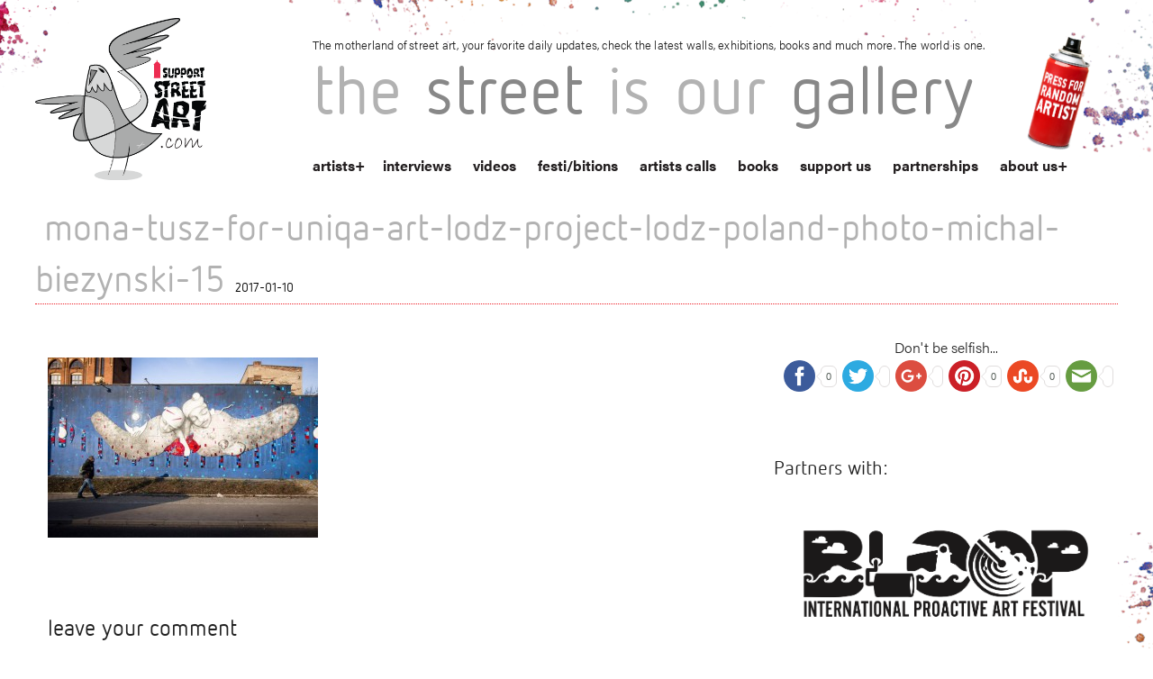

--- FILE ---
content_type: text/html; charset=UTF-8
request_url: https://www.isupportstreetart.com/mona-tusz-new-mural-uniqa-art-lodz-project/mona-tusz-for-uniqa-art-lodz-project-lodz-poland-photo-michal-biezynski-15/
body_size: 14765
content:
<!doctype html>
<html class="no-js" lang="en-US">

<head>
  <meta charset="utf-8" />
  <meta name="viewport" content="width=device-width, initial-scale=1.0" />
  
  <title>mona-tusz-for-uniqa-art-lodz-project-lodz-poland-photo-michal-biezynski-15 - I Support Street ArtI Support Street Art</title><link rel="preload" data-rocket-preload as="style" href="https://fonts.googleapis.com/css?family=Advent%20Pro%3A400%2C100%2C300%2C700&#038;subset=latin%2Cgreek&#038;display=swap" /><link rel="stylesheet" href="https://fonts.googleapis.com/css?family=Advent%20Pro%3A400%2C100%2C300%2C700&#038;subset=latin%2Cgreek&#038;display=swap" media="print" onload="this.media='all'" /><noscript><link rel="stylesheet" href="https://fonts.googleapis.com/css?family=Advent%20Pro%3A400%2C100%2C300%2C700&#038;subset=latin%2Cgreek&#038;display=swap" /></noscript>
  <meta name="keywords" content="Street Art, Walls, Urban Art, Graffiti, Stickers, 3D art, Stencils, Street Gallery, Arte Urbano, Wall Pastes, Murals, Street Photography, Art, Wall Painting, Sprey Art, Cans and walls, Public Art, Urban interventions, Street Art festivals, Street Art directory, Street Artists">
  <link data-minify="1" rel="stylesheet" href="https://www.isupportstreetart.com/wp-content/cache/min/1/wp-content/themes/issa/css/foundation.css?ver=1743068382" />
  <link data-minify="1" rel="stylesheet" href="https://www.isupportstreetart.com/wp-content/cache/min/1/wp-content/themes/issa/style.css?ver=1743068382" /> <!-- Higher priority for my style -->
  
  <link rel="stylesheet" type="text/css" href="https://www.isupportstreetart.com/wp-content/themes/issa/slick-master/slick/slick.css" />
  <link rel="icon" href="https://www.isupportstreetart.com/wp-content/themes/issa/favicon.ico" />

  <!-- <link rel="stylesheet" href="https://www.isupportstreetart.com/wp-content/themes/issa/css/owl.carousel.css"> -->
  <link rel="stylesheet" href="https://www.isupportstreetart.com/wp-content/themes/issa/css/owl.carousel.min.css">
  <!-- <link rel="stylesheet" href="https://www.isupportstreetart.com/wp-content/themes/issa/css/owl.theme.default.min.css"> -->

  <script data-minify="1" src="https://www.isupportstreetart.com/wp-content/cache/min/1/wp-content/themes/issa/js/vendor/modernizr.js?ver=1743068382"></script>
  <meta name='robots' content='index, follow, max-image-preview:large, max-snippet:-1, max-video-preview:-1' />

	<!-- This site is optimized with the Yoast SEO plugin v21.0 - https://yoast.com/wordpress/plugins/seo/ -->
	<link rel="canonical" href="https://www.isupportstreetart.com/mona-tusz-new-mural-uniqa-art-lodz-project/mona-tusz-for-uniqa-art-lodz-project-lodz-poland-photo-michal-biezynski-15/" />
	<meta property="og:locale" content="en_US" />
	<meta property="og:type" content="article" />
	<meta property="og:title" content="mona-tusz-for-uniqa-art-lodz-project-lodz-poland-photo-michal-biezynski-15 - I Support Street Art" />
	<meta property="og:url" content="https://www.isupportstreetart.com/mona-tusz-new-mural-uniqa-art-lodz-project/mona-tusz-for-uniqa-art-lodz-project-lodz-poland-photo-michal-biezynski-15/" />
	<meta property="og:site_name" content="I Support Street Art" />
	<meta property="og:image" content="https://www.isupportstreetart.com/mona-tusz-new-mural-uniqa-art-lodz-project/mona-tusz-for-uniqa-art-lodz-project-lodz-poland-photo-michal-biezynski-15" />
	<meta property="og:image:width" content="640" />
	<meta property="og:image:height" content="427" />
	<meta property="og:image:type" content="image/jpeg" />
	<meta name="twitter:card" content="summary_large_image" />
	<script type="application/ld+json" class="yoast-schema-graph">{"@context":"https://schema.org","@graph":[{"@type":"WebPage","@id":"https://www.isupportstreetart.com/mona-tusz-new-mural-uniqa-art-lodz-project/mona-tusz-for-uniqa-art-lodz-project-lodz-poland-photo-michal-biezynski-15/","url":"https://www.isupportstreetart.com/mona-tusz-new-mural-uniqa-art-lodz-project/mona-tusz-for-uniqa-art-lodz-project-lodz-poland-photo-michal-biezynski-15/","name":"mona-tusz-for-uniqa-art-lodz-project-lodz-poland-photo-michal-biezynski-15 - I Support Street Art","isPartOf":{"@id":"https://www.isupportstreetart.com/#website"},"primaryImageOfPage":{"@id":"https://www.isupportstreetart.com/mona-tusz-new-mural-uniqa-art-lodz-project/mona-tusz-for-uniqa-art-lodz-project-lodz-poland-photo-michal-biezynski-15/#primaryimage"},"image":{"@id":"https://www.isupportstreetart.com/mona-tusz-new-mural-uniqa-art-lodz-project/mona-tusz-for-uniqa-art-lodz-project-lodz-poland-photo-michal-biezynski-15/#primaryimage"},"thumbnailUrl":"https://isupportstreetart.blob.core.windows.net/issabucket/2017/01/Mona-Tusz-for-UNIQA-Art-Lodz-Project.-Lodz-Poland.-photo-©-Michał-Bieżyński-15.jpg","datePublished":"2017-01-10T13:20:56+00:00","dateModified":"2017-01-10T13:20:56+00:00","breadcrumb":{"@id":"https://www.isupportstreetart.com/mona-tusz-new-mural-uniqa-art-lodz-project/mona-tusz-for-uniqa-art-lodz-project-lodz-poland-photo-michal-biezynski-15/#breadcrumb"},"inLanguage":"en-US","potentialAction":[{"@type":"ReadAction","target":["https://www.isupportstreetart.com/mona-tusz-new-mural-uniqa-art-lodz-project/mona-tusz-for-uniqa-art-lodz-project-lodz-poland-photo-michal-biezynski-15/"]}]},{"@type":"ImageObject","inLanguage":"en-US","@id":"https://www.isupportstreetart.com/mona-tusz-new-mural-uniqa-art-lodz-project/mona-tusz-for-uniqa-art-lodz-project-lodz-poland-photo-michal-biezynski-15/#primaryimage","url":"https://isupportstreetart.blob.core.windows.net/issabucket/2017/01/Mona-Tusz-for-UNIQA-Art-Lodz-Project.-Lodz-Poland.-photo-©-Michał-Bieżyński-15.jpg","contentUrl":"https://isupportstreetart.blob.core.windows.net/issabucket/2017/01/Mona-Tusz-for-UNIQA-Art-Lodz-Project.-Lodz-Poland.-photo-©-Michał-Bieżyński-15.jpg","width":640,"height":427},{"@type":"BreadcrumbList","@id":"https://www.isupportstreetart.com/mona-tusz-new-mural-uniqa-art-lodz-project/mona-tusz-for-uniqa-art-lodz-project-lodz-poland-photo-michal-biezynski-15/#breadcrumb","itemListElement":[{"@type":"ListItem","position":1,"name":"Home","item":"https://www.isupportstreetart.com/"},{"@type":"ListItem","position":2,"name":"Mona Tusz \\ New mural for UNIQA Art Lodz project","item":"https://www.isupportstreetart.com/mona-tusz-new-mural-uniqa-art-lodz-project/"},{"@type":"ListItem","position":3,"name":"mona-tusz-for-uniqa-art-lodz-project-lodz-poland-photo-michal-biezynski-15"}]},{"@type":"WebSite","@id":"https://www.isupportstreetart.com/#website","url":"https://www.isupportstreetart.com/","name":"I Support Street Art","description":"Discover more Street Art from around the World - Interviews, News, Festivals, Exhibitions and links. The Street Is Our Gallery.","potentialAction":[{"@type":"SearchAction","target":{"@type":"EntryPoint","urlTemplate":"https://www.isupportstreetart.com/?s={search_term_string}"},"query-input":"required name=search_term_string"}],"inLanguage":"en-US"}]}</script>
	<!-- / Yoast SEO plugin. -->


<link rel='dns-prefetch' href='//platform-api.sharethis.com' />
<link rel='dns-prefetch' href='//ajax.googleapis.com' />
<link href='https://fonts.gstatic.com' crossorigin rel='preconnect' />
<link rel="alternate" type="application/rss+xml" title="I Support Street Art &raquo; Feed" href="https://www.isupportstreetart.com/feed/" />
<link rel="alternate" type="application/rss+xml" title="I Support Street Art &raquo; Comments Feed" href="https://www.isupportstreetart.com/comments/feed/" />
<link rel="alternate" type="application/rss+xml" title="I Support Street Art &raquo; mona-tusz-for-uniqa-art-lodz-project-lodz-poland-photo-michal-biezynski-15 Comments Feed" href="https://www.isupportstreetart.com/mona-tusz-new-mural-uniqa-art-lodz-project/mona-tusz-for-uniqa-art-lodz-project-lodz-poland-photo-michal-biezynski-15/feed/" />
<style type="text/css">
img.wp-smiley,
img.emoji {
	display: inline !important;
	border: none !important;
	box-shadow: none !important;
	height: 1em !important;
	width: 1em !important;
	margin: 0 0.07em !important;
	vertical-align: -0.1em !important;
	background: none !important;
	padding: 0 !important;
}
</style>
	<link data-minify="1" rel='stylesheet' id='jquery-style-css' href='https://www.isupportstreetart.com/wp-content/cache/min/1/ajax/libs/jqueryui/1.8.2/themes/smoothness/jquery-ui.css?ver=1743068382' type='text/css' media='all' />
<link data-minify="1" rel='stylesheet' id='validate-engine-css-css' href='https://www.isupportstreetart.com/wp-content/cache/min/1/wp-content/plugins/wysija-newsletters/css/validationEngine.jquery.css?ver=1743068382' type='text/css' media='all' />
<link data-minify="1" rel='stylesheet' id='cnss_font_awesome_css-css' href='https://www.isupportstreetart.com/wp-content/cache/min/1/wp-content/plugins/easy-social-icons/css/font-awesome/css/all.min.css?ver=1743068382' type='text/css' media='all' />
<link rel='stylesheet' id='cnss_font_awesome_v4_shims-css' href='https://www.isupportstreetart.com/wp-content/plugins/easy-social-icons/css/font-awesome/css/v4-shims.min.css?ver=5.7.2' type='text/css' media='all' />
<link data-minify="1" rel='stylesheet' id='cnss_css-css' href='https://www.isupportstreetart.com/wp-content/cache/min/1/wp-content/plugins/easy-social-icons/css/cnss.css?ver=1743068382' type='text/css' media='all' />
<link rel='stylesheet' id='wp-block-library-css' href='https://www.isupportstreetart.com/wp-includes/css/dist/block-library/style.min.css?ver=6.3.7' type='text/css' media='all' />
<style id='classic-theme-styles-inline-css' type='text/css'>
/*! This file is auto-generated */
.wp-block-button__link{color:#fff;background-color:#32373c;border-radius:9999px;box-shadow:none;text-decoration:none;padding:calc(.667em + 2px) calc(1.333em + 2px);font-size:1.125em}.wp-block-file__button{background:#32373c;color:#fff;text-decoration:none}
</style>
<style id='global-styles-inline-css' type='text/css'>
body{--wp--preset--color--black: #000000;--wp--preset--color--cyan-bluish-gray: #abb8c3;--wp--preset--color--white: #ffffff;--wp--preset--color--pale-pink: #f78da7;--wp--preset--color--vivid-red: #cf2e2e;--wp--preset--color--luminous-vivid-orange: #ff6900;--wp--preset--color--luminous-vivid-amber: #fcb900;--wp--preset--color--light-green-cyan: #7bdcb5;--wp--preset--color--vivid-green-cyan: #00d084;--wp--preset--color--pale-cyan-blue: #8ed1fc;--wp--preset--color--vivid-cyan-blue: #0693e3;--wp--preset--color--vivid-purple: #9b51e0;--wp--preset--gradient--vivid-cyan-blue-to-vivid-purple: linear-gradient(135deg,rgba(6,147,227,1) 0%,rgb(155,81,224) 100%);--wp--preset--gradient--light-green-cyan-to-vivid-green-cyan: linear-gradient(135deg,rgb(122,220,180) 0%,rgb(0,208,130) 100%);--wp--preset--gradient--luminous-vivid-amber-to-luminous-vivid-orange: linear-gradient(135deg,rgba(252,185,0,1) 0%,rgba(255,105,0,1) 100%);--wp--preset--gradient--luminous-vivid-orange-to-vivid-red: linear-gradient(135deg,rgba(255,105,0,1) 0%,rgb(207,46,46) 100%);--wp--preset--gradient--very-light-gray-to-cyan-bluish-gray: linear-gradient(135deg,rgb(238,238,238) 0%,rgb(169,184,195) 100%);--wp--preset--gradient--cool-to-warm-spectrum: linear-gradient(135deg,rgb(74,234,220) 0%,rgb(151,120,209) 20%,rgb(207,42,186) 40%,rgb(238,44,130) 60%,rgb(251,105,98) 80%,rgb(254,248,76) 100%);--wp--preset--gradient--blush-light-purple: linear-gradient(135deg,rgb(255,206,236) 0%,rgb(152,150,240) 100%);--wp--preset--gradient--blush-bordeaux: linear-gradient(135deg,rgb(254,205,165) 0%,rgb(254,45,45) 50%,rgb(107,0,62) 100%);--wp--preset--gradient--luminous-dusk: linear-gradient(135deg,rgb(255,203,112) 0%,rgb(199,81,192) 50%,rgb(65,88,208) 100%);--wp--preset--gradient--pale-ocean: linear-gradient(135deg,rgb(255,245,203) 0%,rgb(182,227,212) 50%,rgb(51,167,181) 100%);--wp--preset--gradient--electric-grass: linear-gradient(135deg,rgb(202,248,128) 0%,rgb(113,206,126) 100%);--wp--preset--gradient--midnight: linear-gradient(135deg,rgb(2,3,129) 0%,rgb(40,116,252) 100%);--wp--preset--font-size--small: 13px;--wp--preset--font-size--medium: 20px;--wp--preset--font-size--large: 36px;--wp--preset--font-size--x-large: 42px;--wp--preset--spacing--20: 0.44rem;--wp--preset--spacing--30: 0.67rem;--wp--preset--spacing--40: 1rem;--wp--preset--spacing--50: 1.5rem;--wp--preset--spacing--60: 2.25rem;--wp--preset--spacing--70: 3.38rem;--wp--preset--spacing--80: 5.06rem;--wp--preset--shadow--natural: 6px 6px 9px rgba(0, 0, 0, 0.2);--wp--preset--shadow--deep: 12px 12px 50px rgba(0, 0, 0, 0.4);--wp--preset--shadow--sharp: 6px 6px 0px rgba(0, 0, 0, 0.2);--wp--preset--shadow--outlined: 6px 6px 0px -3px rgba(255, 255, 255, 1), 6px 6px rgba(0, 0, 0, 1);--wp--preset--shadow--crisp: 6px 6px 0px rgba(0, 0, 0, 1);}:where(.is-layout-flex){gap: 0.5em;}:where(.is-layout-grid){gap: 0.5em;}body .is-layout-flow > .alignleft{float: left;margin-inline-start: 0;margin-inline-end: 2em;}body .is-layout-flow > .alignright{float: right;margin-inline-start: 2em;margin-inline-end: 0;}body .is-layout-flow > .aligncenter{margin-left: auto !important;margin-right: auto !important;}body .is-layout-constrained > .alignleft{float: left;margin-inline-start: 0;margin-inline-end: 2em;}body .is-layout-constrained > .alignright{float: right;margin-inline-start: 2em;margin-inline-end: 0;}body .is-layout-constrained > .aligncenter{margin-left: auto !important;margin-right: auto !important;}body .is-layout-constrained > :where(:not(.alignleft):not(.alignright):not(.alignfull)){max-width: var(--wp--style--global--content-size);margin-left: auto !important;margin-right: auto !important;}body .is-layout-constrained > .alignwide{max-width: var(--wp--style--global--wide-size);}body .is-layout-flex{display: flex;}body .is-layout-flex{flex-wrap: wrap;align-items: center;}body .is-layout-flex > *{margin: 0;}body .is-layout-grid{display: grid;}body .is-layout-grid > *{margin: 0;}:where(.wp-block-columns.is-layout-flex){gap: 2em;}:where(.wp-block-columns.is-layout-grid){gap: 2em;}:where(.wp-block-post-template.is-layout-flex){gap: 1.25em;}:where(.wp-block-post-template.is-layout-grid){gap: 1.25em;}.has-black-color{color: var(--wp--preset--color--black) !important;}.has-cyan-bluish-gray-color{color: var(--wp--preset--color--cyan-bluish-gray) !important;}.has-white-color{color: var(--wp--preset--color--white) !important;}.has-pale-pink-color{color: var(--wp--preset--color--pale-pink) !important;}.has-vivid-red-color{color: var(--wp--preset--color--vivid-red) !important;}.has-luminous-vivid-orange-color{color: var(--wp--preset--color--luminous-vivid-orange) !important;}.has-luminous-vivid-amber-color{color: var(--wp--preset--color--luminous-vivid-amber) !important;}.has-light-green-cyan-color{color: var(--wp--preset--color--light-green-cyan) !important;}.has-vivid-green-cyan-color{color: var(--wp--preset--color--vivid-green-cyan) !important;}.has-pale-cyan-blue-color{color: var(--wp--preset--color--pale-cyan-blue) !important;}.has-vivid-cyan-blue-color{color: var(--wp--preset--color--vivid-cyan-blue) !important;}.has-vivid-purple-color{color: var(--wp--preset--color--vivid-purple) !important;}.has-black-background-color{background-color: var(--wp--preset--color--black) !important;}.has-cyan-bluish-gray-background-color{background-color: var(--wp--preset--color--cyan-bluish-gray) !important;}.has-white-background-color{background-color: var(--wp--preset--color--white) !important;}.has-pale-pink-background-color{background-color: var(--wp--preset--color--pale-pink) !important;}.has-vivid-red-background-color{background-color: var(--wp--preset--color--vivid-red) !important;}.has-luminous-vivid-orange-background-color{background-color: var(--wp--preset--color--luminous-vivid-orange) !important;}.has-luminous-vivid-amber-background-color{background-color: var(--wp--preset--color--luminous-vivid-amber) !important;}.has-light-green-cyan-background-color{background-color: var(--wp--preset--color--light-green-cyan) !important;}.has-vivid-green-cyan-background-color{background-color: var(--wp--preset--color--vivid-green-cyan) !important;}.has-pale-cyan-blue-background-color{background-color: var(--wp--preset--color--pale-cyan-blue) !important;}.has-vivid-cyan-blue-background-color{background-color: var(--wp--preset--color--vivid-cyan-blue) !important;}.has-vivid-purple-background-color{background-color: var(--wp--preset--color--vivid-purple) !important;}.has-black-border-color{border-color: var(--wp--preset--color--black) !important;}.has-cyan-bluish-gray-border-color{border-color: var(--wp--preset--color--cyan-bluish-gray) !important;}.has-white-border-color{border-color: var(--wp--preset--color--white) !important;}.has-pale-pink-border-color{border-color: var(--wp--preset--color--pale-pink) !important;}.has-vivid-red-border-color{border-color: var(--wp--preset--color--vivid-red) !important;}.has-luminous-vivid-orange-border-color{border-color: var(--wp--preset--color--luminous-vivid-orange) !important;}.has-luminous-vivid-amber-border-color{border-color: var(--wp--preset--color--luminous-vivid-amber) !important;}.has-light-green-cyan-border-color{border-color: var(--wp--preset--color--light-green-cyan) !important;}.has-vivid-green-cyan-border-color{border-color: var(--wp--preset--color--vivid-green-cyan) !important;}.has-pale-cyan-blue-border-color{border-color: var(--wp--preset--color--pale-cyan-blue) !important;}.has-vivid-cyan-blue-border-color{border-color: var(--wp--preset--color--vivid-cyan-blue) !important;}.has-vivid-purple-border-color{border-color: var(--wp--preset--color--vivid-purple) !important;}.has-vivid-cyan-blue-to-vivid-purple-gradient-background{background: var(--wp--preset--gradient--vivid-cyan-blue-to-vivid-purple) !important;}.has-light-green-cyan-to-vivid-green-cyan-gradient-background{background: var(--wp--preset--gradient--light-green-cyan-to-vivid-green-cyan) !important;}.has-luminous-vivid-amber-to-luminous-vivid-orange-gradient-background{background: var(--wp--preset--gradient--luminous-vivid-amber-to-luminous-vivid-orange) !important;}.has-luminous-vivid-orange-to-vivid-red-gradient-background{background: var(--wp--preset--gradient--luminous-vivid-orange-to-vivid-red) !important;}.has-very-light-gray-to-cyan-bluish-gray-gradient-background{background: var(--wp--preset--gradient--very-light-gray-to-cyan-bluish-gray) !important;}.has-cool-to-warm-spectrum-gradient-background{background: var(--wp--preset--gradient--cool-to-warm-spectrum) !important;}.has-blush-light-purple-gradient-background{background: var(--wp--preset--gradient--blush-light-purple) !important;}.has-blush-bordeaux-gradient-background{background: var(--wp--preset--gradient--blush-bordeaux) !important;}.has-luminous-dusk-gradient-background{background: var(--wp--preset--gradient--luminous-dusk) !important;}.has-pale-ocean-gradient-background{background: var(--wp--preset--gradient--pale-ocean) !important;}.has-electric-grass-gradient-background{background: var(--wp--preset--gradient--electric-grass) !important;}.has-midnight-gradient-background{background: var(--wp--preset--gradient--midnight) !important;}.has-small-font-size{font-size: var(--wp--preset--font-size--small) !important;}.has-medium-font-size{font-size: var(--wp--preset--font-size--medium) !important;}.has-large-font-size{font-size: var(--wp--preset--font-size--large) !important;}.has-x-large-font-size{font-size: var(--wp--preset--font-size--x-large) !important;}
.wp-block-navigation a:where(:not(.wp-element-button)){color: inherit;}
:where(.wp-block-post-template.is-layout-flex){gap: 1.25em;}:where(.wp-block-post-template.is-layout-grid){gap: 1.25em;}
:where(.wp-block-columns.is-layout-flex){gap: 2em;}:where(.wp-block-columns.is-layout-grid){gap: 2em;}
.wp-block-pullquote{font-size: 1.5em;line-height: 1.6;}
</style>
<link data-minify="1" rel='stylesheet' id='qligg-swiper-css' href='https://www.isupportstreetart.com/wp-content/cache/min/1/wp-content/plugins/insta-gallery/assets/frontend/swiper/swiper.min.css?ver=1743068382' type='text/css' media='all' />
<link data-minify="1" rel='stylesheet' id='qligg-frontend-css' href='https://www.isupportstreetart.com/wp-content/cache/min/1/wp-content/plugins/insta-gallery/build/frontend/css/style.css?ver=1743068382' type='text/css' media='all' />
<link data-minify="1" rel='stylesheet' id='simple-pagination-css-css' href='https://www.isupportstreetart.com/wp-content/cache/min/1/wp-content/plugins/simple-pagination/css/default.css?ver=1743068382' type='text/css' media='screen' />
<script type='text/javascript' src='https://www.isupportstreetart.com/wp-includes/js/jquery/jquery.min.js?ver=3.7.0' id='jquery-core-js'></script>
<script type='text/javascript' src='https://www.isupportstreetart.com/wp-includes/js/jquery/jquery-migrate.min.js?ver=3.4.1' id='jquery-migrate-js'></script>
<script data-minify="1" type='text/javascript' src='https://www.isupportstreetart.com/wp-content/cache/min/1/wp-content/plugins/easy-social-icons/js/cnss.js?ver=1743068382' id='cnss_js-js'></script>
<script data-minify="1" type='text/javascript' src='https://www.isupportstreetart.com/wp-content/cache/min/1/js/sharethis.js?ver=1743068382' id='simple-share-buttons-adder-mu-js'></script>
<link rel="https://api.w.org/" href="https://www.isupportstreetart.com/wp-json/" /><link rel="alternate" type="application/json" href="https://www.isupportstreetart.com/wp-json/wp/v2/media/34696" /><link rel="EditURI" type="application/rsd+xml" title="RSD" href="https://www.isupportstreetart.com/xmlrpc.php?rsd" />
<meta name="generator" content="WordPress 6.3.7" />
<link rel='shortlink' href='https://www.isupportstreetart.com/?p=34696' />
<link rel="alternate" type="application/json+oembed" href="https://www.isupportstreetart.com/wp-json/oembed/1.0/embed?url=https%3A%2F%2Fwww.isupportstreetart.com%2Fmona-tusz-new-mural-uniqa-art-lodz-project%2Fmona-tusz-for-uniqa-art-lodz-project-lodz-poland-photo-michal-biezynski-15%2F" />
<link rel="alternate" type="text/xml+oembed" href="https://www.isupportstreetart.com/wp-json/oembed/1.0/embed?url=https%3A%2F%2Fwww.isupportstreetart.com%2Fmona-tusz-new-mural-uniqa-art-lodz-project%2Fmona-tusz-for-uniqa-art-lodz-project-lodz-poland-photo-michal-biezynski-15%2F&#038;format=xml" />
<style type="text/css">
		ul.cnss-social-icon li.cn-fa-icon a:hover{opacity: 0.7!important;color:#ffffff!important;}
		</style>    <script>
        var errorQueue = [];
        var timeout;
        function isBot() {
            const bots = ['bot', 'googlebot', 'bingbot', 'facebook', 'slurp', 'twitter', 'yahoo'];
            const userAgent = navigator.userAgent.toLowerCase();
            return bots.some(bot => userAgent.includes(bot));
        }
        window.onerror = function(msg, url, line) {
            var errorMessage = [
                'Message: ' + msg,
                'URL: ' + url,
                'Line: ' + line
            ].join(' - ');
            // Filter bots errors...
            if (isBot()) {
                return;
            }
            //console.log(errorMessage);
            errorQueue.push(errorMessage);
            if (errorQueue.length >= 5) {
                sendErrorsToServer();
            } else {
                clearTimeout(timeout);
                timeout = setTimeout(sendErrorsToServer, 5000);
            }
        }
        function sendErrorsToServer() {
            if (errorQueue.length > 0) {
                var message = errorQueue.join(' | ');
                // console.log(message);
                var xhr = new XMLHttpRequest();
                var nonce = '35bed47903';
                var ajaxurl = 'https://www.isupportstreetart.com/wp-admin/admin-ajax.php?action=bill_minozzi_js_error_catched&_wpnonce=35bed47903'; // Não é necessário esc_js aqui
                xhr.open('POST', encodeURI(ajaxurl));
                xhr.setRequestHeader('Content-Type', 'application/x-www-form-urlencoded');
                xhr.onload = function() {
                    if (xhr.status === 200) {
                        // console.log('Success:', xhr.responseText);
                    } else {
                        console.log('Error:', xhr.status);
                    }
                };
                xhr.onerror = function() {
                    console.error('Request failed');
                };
                xhr.send('action=bill_minozzi_js_error_catched&_wpnonce=' + nonce + '&bill_js_error_catched=' + encodeURIComponent(message));
                errorQueue = []; // Limpa a fila de erros após o envio
            }
        }
        window.addEventListener('beforeunload', sendErrorsToServer);
    </script>
      <script data-minify="1" src="https://www.isupportstreetart.com/wp-content/cache/min/1/ukz7oon.js?ver=1743068382"></script>
  <script>
    try {
      Typekit.load({
        async: true
      });
    } catch (e) {}
  </script>
</head>
<!-- FB Script -->
<div id="fb-root"></div>
<script>
  (function(d, s, id) {
    var js, fjs = d.getElementsByTagName(s)[0];
    if (d.getElementById(id)) return;
    js = d.createElement(s);
    js.id = id;
    js.src = "//connect.facebook.net/en_US/sdk.js#xfbml=1&version=v2.3&appId=676445272424073";
    fjs.parentNode.insertBefore(js, fjs);
  }(document, 'script', 'facebook-jssdk'));
</script>

<body class="attachment attachment-template-default single single-attachment postid-34696 attachmentid-34696 attachment-jpeg">

  <!-- *** HEADER *** -->

  <div data-rocket-location-hash="e308f3044027432301cb4ca1be8a4def" class="sa-header">
    <div data-rocket-location-hash="d933b1ac8b6fb63ad2a56418dc6cac27" class="row">
      <div data-rocket-location-hash="e698eaf858f48f4651c2032cc3b11a98" class="small-3 columns">
        <a href="https://www.isupportstreetart.com"><img class="main-logo" src="https://www.isupportstreetart.com/wp-content/themes/issa/img/issa-logo-com.png" /></a>
      </div>
      <div data-rocket-location-hash="9b2974ab42dcc75419fa842997b48ca9" class="small-9 columns top-stuff">
        <p class="header-discription show-for-large-up">The motherland of street art, your favorite daily updates, check the latest walls, exhibitions, books and much more. The world is one.</p>
        <h1 id="blog-title"><span>the</span><span> street</span><span> is</span><span> our</span><span> gallery</span></h1>
        <nav id="sa-navigation">



          <ul id="menu-main-menu" class="show-for-medium-up"><li class="menu-item menu-item-has-children menu-item-type-post_type menu-item-object-page page_item page-item-46 menu-item-custom"><a href="/artists">artists</a><ul class="sub-menu letters-submenu"><li><a href="/artists?letter=A">A</a></li><li><a href="/artists?letter=B">B</a></li><li><a href="/artists?letter=C">C</a></li><li><a href="/artists?letter=D">D</a></li><li><a href="/artists?letter=E">E</a></li><li><a href="/artists?letter=F">F</a></li><li><a href="/artists?letter=G">G</a></li><li><a href="/artists?letter=H">H</a></li><li><a href="/artists?letter=I">I</a></li><li><a href="/artists?letter=J">J</a></li><li><a href="/artists?letter=K">K</a></li><li><a href="/artists?letter=L">L</a></li><li><a href="/artists?letter=M">M</a></li><li><a href="/artists?letter=N">N</a></li><li><a href="/artists?letter=O">O</a></li><li><a href="/artists?letter=P">P</a></li><li><a href="/artists?letter=Q">Q</a></li><li><a href="/artists?letter=R">R</a></li><li><a href="/artists?letter=S">S</a></li><li><a href="/artists?letter=T">T</a></li><li><a href="/artists?letter=U">U</a></li><li><a href="/artists?letter=V">V</a></li><li><a href="/artists?letter=W">W</a></li><li><a href="/artists?letter=X">X</a></li><li><a href="/artists?letter=Y">Y</a></li><li><a href="/artists?letter=Z">Z</a></li><li><a href="/artists?letter=#">#</a></li></ul></li><li id="menu-item-50" class="menu-item menu-item-type-post_type menu-item-object-page menu-item-50"><a href="https://www.isupportstreetart.com/interviews/">interviews</a></li>
<li id="menu-item-14149" class="menu-item menu-item-type-post_type menu-item-object-page menu-item-14149"><a href="https://www.isupportstreetart.com/media/">videos</a></li>
<li id="menu-item-21382" class="menu-item menu-item-type-post_type menu-item-object-page menu-item-21382"><a href="https://www.isupportstreetart.com/festibitions/">festi/bitions</a></li>
<li id="menu-item-22510" class="menu-item menu-item-type-post_type menu-item-object-page menu-item-22510"><a href="https://www.isupportstreetart.com/artists-call/">artists calls</a></li>
<li id="menu-item-14148" class="menu-item menu-item-type-post_type menu-item-object-page menu-item-14148"><a href="https://www.isupportstreetart.com/books/">books</a></li>
<li id="menu-item-49" class="menu-item menu-item-type-post_type menu-item-object-page menu-item-49"><a href="https://www.isupportstreetart.com/support-us/">support us</a></li>
<li id="menu-item-77" class="menu-item menu-item-type-post_type menu-item-object-page menu-item-77"><a href="https://www.isupportstreetart.com/partnerships/">partnerships</a></li>
<li id="menu-item-12" class="menu-item menu-item-type-post_type menu-item-object-page menu-item-has-children menu-item-12"><a href="https://www.isupportstreetart.com/about-us/">about us</a>
<ul class="sub-menu">
	<li id="menu-item-61" class="menu-item menu-item-type-post_type menu-item-object-page menu-item-61"><a href="https://www.isupportstreetart.com/links/">links</a></li>
	<li id="menu-item-13" class="menu-item menu-item-type-post_type menu-item-object-page menu-item-13"><a href="https://www.isupportstreetart.com/contact/">contact</a></li>
</ul>
</li>
</ul>
        </nav>
        <nav id="mobile-navigation">
          <div class="menu-bg bg-closed"></div>
          <div class="right menu-triger-small triger-closed show-for-small-only">
            <span>Menu</span>
          </div>


          <ul id="menu-main-menu-1" class="menu-small menu-small-closed show-for-small-only show-for-small-only mobile-navigation"><li class="menu-item menu-item-has-children menu-item-type-post_type menu-item-object-page page_item page-item-46 menu-item-custom"><a href="/artists">artists</a><ul class="sub-menu letters-submenu"><li><a href="/artists?letter=A">A</a></li><li><a href="/artists?letter=B">B</a></li><li><a href="/artists?letter=C">C</a></li><li><a href="/artists?letter=D">D</a></li><li><a href="/artists?letter=E">E</a></li><li><a href="/artists?letter=F">F</a></li><li><a href="/artists?letter=G">G</a></li><li><a href="/artists?letter=H">H</a></li><li><a href="/artists?letter=I">I</a></li><li><a href="/artists?letter=J">J</a></li><li><a href="/artists?letter=K">K</a></li><li><a href="/artists?letter=L">L</a></li><li><a href="/artists?letter=M">M</a></li><li><a href="/artists?letter=N">N</a></li><li><a href="/artists?letter=O">O</a></li><li><a href="/artists?letter=P">P</a></li><li><a href="/artists?letter=Q">Q</a></li><li><a href="/artists?letter=R">R</a></li><li><a href="/artists?letter=S">S</a></li><li><a href="/artists?letter=T">T</a></li><li><a href="/artists?letter=U">U</a></li><li><a href="/artists?letter=V">V</a></li><li><a href="/artists?letter=W">W</a></li><li><a href="/artists?letter=X">X</a></li><li><a href="/artists?letter=Y">Y</a></li><li><a href="/artists?letter=Z">Z</a></li><li><a href="/artists?letter=#">#</a></li></ul></li><li class="menu-item menu-item-type-post_type menu-item-object-page menu-item-50"><a href="https://www.isupportstreetart.com/interviews/">interviews</a></li>
<li class="menu-item menu-item-type-post_type menu-item-object-page menu-item-14149"><a href="https://www.isupportstreetart.com/media/">videos</a></li>
<li class="menu-item menu-item-type-post_type menu-item-object-page menu-item-21382"><a href="https://www.isupportstreetart.com/festibitions/">festi/bitions</a></li>
<li class="menu-item menu-item-type-post_type menu-item-object-page menu-item-22510"><a href="https://www.isupportstreetart.com/artists-call/">artists calls</a></li>
<li class="menu-item menu-item-type-post_type menu-item-object-page menu-item-14148"><a href="https://www.isupportstreetart.com/books/">books</a></li>
<li class="menu-item menu-item-type-post_type menu-item-object-page menu-item-49"><a href="https://www.isupportstreetart.com/support-us/">support us</a></li>
<li class="menu-item menu-item-type-post_type menu-item-object-page menu-item-77"><a href="https://www.isupportstreetart.com/partnerships/">partnerships</a></li>
<li class="menu-item menu-item-type-post_type menu-item-object-page menu-item-has-children menu-item-12"><a href="https://www.isupportstreetart.com/about-us/">about us</a>
<ul class="sub-menu">
	<li class="menu-item menu-item-type-post_type menu-item-object-page menu-item-61"><a href="https://www.isupportstreetart.com/links/">links</a></li>
	<li class="menu-item menu-item-type-post_type menu-item-object-page menu-item-13"><a href="https://www.isupportstreetart.com/contact/">contact</a></li>
</ul>
</li>
</ul>
        </nav>
        <div id="magic-header" class="show-for-medium-up">
          <a class="random_sa" href=" http://www.isupportstreetart.com/?post_type=artist&#038;p=35702"><img class="magic" src="https://www.isupportstreetart.com/wp-content/themes/issa/img/magic.png"/></a>        </div>
      </div>
    </div>
  </div>

  
  

  <!-- *** MAIN CONTENT *** -->
  <div data-rocket-location-hash="165a65c31648936d4813082eddfe3a74" class="row sa-content">
<div data-rocket-location-hash="265f4bbc19662be8a28b050c669082d1" class="small-12 columns">
    
            <!-- Page title -->
        <h2>mona-tusz-for-uniqa-art-lodz-project-lodz-poland-photo-michal-biezynski-15 <span class="the-date">2017-01-10</span></h2>
	<div data-rocket-location-hash="bdbd5dde0cef9bd4e68f2597c9c5e63f" class="row">
	    <div class="medium-8 columns">
			<div data-rocket-location-hash="86b40d51ba4e5f736c585d1efa598ce3" class="small-12 columns">
			                
			</div>
			<div class="small-12 columns" id="post-34696">
			    <p><p class="attachment"><a href='https://isupportstreetart.blob.core.windows.net/issabucket/2017/01/Mona-Tusz-for-UNIQA-Art-Lodz-Project.-Lodz-Poland.-photo-©-Michał-Bieżyński-15.jpg'><img fetchpriority="high" width="300" height="200" src="https://isupportstreetart.blob.core.windows.net/issabucket/2017/01/Mona-Tusz-for-UNIQA-Art-Lodz-Project.-Lodz-Poland.-photo-©-Michał-Bieżyński-15-300x200.jpg" class="attachment-medium size-medium" alt="" decoding="async" srcset="https://isupportstreetart.blob.core.windows.net/issabucket/2017/01/Mona-Tusz-for-UNIQA-Art-Lodz-Project.-Lodz-Poland.-photo-©-Michał-Bieżyński-15-300x200.jpg 300w, https://isupportstreetart.blob.core.windows.net/issabucket/2017/01/Mona-Tusz-for-UNIQA-Art-Lodz-Project.-Lodz-Poland.-photo-©-Michał-Bieżyński-15-600x400.jpg 600w, https://isupportstreetart.blob.core.windows.net/issabucket/2017/01/Mona-Tusz-for-UNIQA-Art-Lodz-Project.-Lodz-Poland.-photo-©-Michał-Bieżyński-15.jpg 640w" sizes="(max-width: 300px) 100vw, 300px" /></a></p>
</p>
			</div>
			<div class="small-12 columns fb-comments">
								<h3>leave your comment</h3>
				<div class="fb-comments" data-href="http://www.http://www.isupportstreetart.com/mona-tusz-new-mural-uniqa-art-lodz-project/mona-tusz-for-uniqa-art-lodz-project-lodz-poland-photo-michal-biezynski-15/" data-width="100%" data-numposts="10" data-colorscheme="light"></div>
			</div>

	    </div>
	    <div class="medium-4 columns show-for-medium-up">
			<!-- Simple Share Buttons Adder (8.5.0) simplesharebuttons.com --><div class="ssba-classic-2 ssba ssbp-wrap alignleft ssbp--theme-1"><div style="text-align:center"><span class="ssba-share-text">Don&#039;t be selfish...</span><br/><a data-site="facebook" class="ssba_facebook_share ssba_share_link" href="https://www.facebook.com/sharer.php?t=mona-tusz-for-uniqa-art-lodz-project-lodz-poland-photo-michal-biezynski-15&u=https://www.isupportstreetart.com/mona-tusz-new-mural-uniqa-art-lodz-project/mona-tusz-for-uniqa-art-lodz-project-lodz-poland-photo-michal-biezynski-15/"  target=_blank  style="color:; background-color: ; height: 48px; width: 48px; " ><img src="https://www.isupportstreetart.com/wp-content/plugins/simple-share-buttons-adder/buttons/somacro/facebook.png" style="width: 35px;" title="facebook" class="ssba ssba-img" alt="Share on facebook" /><div title="Facebook" class="ssbp-text">Facebook</div><span class=" ssba_sharecount">0</span></a><a data-site="twitter" class="ssba_twitter_share ssba_share_link" href="https://twitter.com/intent/tweet?text=mona-tusz-for-uniqa-art-lodz-project-lodz-poland-photo-michal-biezynski-15&url=https://www.isupportstreetart.com/mona-tusz-new-mural-uniqa-art-lodz-project/mona-tusz-for-uniqa-art-lodz-project-lodz-poland-photo-michal-biezynski-15/&via="  target=_blank  style="color:; background-color: ; height: 48px; width: 48px; " ><img src="https://www.isupportstreetart.com/wp-content/plugins/simple-share-buttons-adder/buttons/somacro/twitter.png" style="width: 35px;" title="twitter" class="ssba ssba-img" alt="Share on twitter" /><div title="Twitter" class="ssbp-text">Twitter</div><span class=" ssba_sharecount"></span></a><a data-site="google" class="ssba_google_share ssba_share_link" href=""  target=_blank  style="color:; background-color: ; height: 48px; width: 48px; " ><img src="https://www.isupportstreetart.com/wp-content/plugins/simple-share-buttons-adder/buttons/somacro/google.png" style="width: 35px;" title="google" class="ssba ssba-img" alt="Share on google" /><div title="Google" class="ssbp-text">Google</div><span class=" ssba_sharecount"></span></a><a data-site="pinterest" class="ssba_pinterest_share ssba_share_link" href="https://pinterest.com/pin/create/button/?description=mona-tusz-for-uniqa-art-lodz-project-lodz-poland-photo-michal-biezynski-15&media=&url=https://www.isupportstreetart.com/mona-tusz-new-mural-uniqa-art-lodz-project/mona-tusz-for-uniqa-art-lodz-project-lodz-poland-photo-michal-biezynski-15/"  target=_blank  style="color:; background-color: ; height: 48px; width: 48px; " ><img src="https://www.isupportstreetart.com/wp-content/plugins/simple-share-buttons-adder/buttons/somacro/pinterest.png" style="width: 35px;" title="pinterest" class="ssba ssba-img" alt="Share on pinterest" /><div title="Pinterest" class="ssbp-text">Pinterest</div><span class=" ssba_sharecount">0</span></a><a data-site="stumbleupon" class="ssba_stumbleupon_share ssba_share_link" href="http://www.stumbleupon.com/submit?url=https://www.isupportstreetart.com/mona-tusz-new-mural-uniqa-art-lodz-project/mona-tusz-for-uniqa-art-lodz-project-lodz-poland-photo-michal-biezynski-15/&title=mona-tusz-for-uniqa-art-lodz-project-lodz-poland-photo-michal-biezynski-15"  target=_blank  style="color:; background-color: ; height: 48px; width: 48px; " ><img src="https://www.isupportstreetart.com/wp-content/plugins/simple-share-buttons-adder/buttons/somacro/stumbleupon.png" style="width: 35px;" title="stumbleupon" class="ssba ssba-img" alt="Share on stumbleupon" /><div title="Stumbleupon" class="ssbp-text">Stumbleupon</div><span class=" ssba_sharecount">0</span></a><a data-site="email" class="ssba_email_share ssba_share_link" href="/cdn-cgi/l/email-protection#[base64]" target=_blank style="color:; background-color: ; height: 48px; width: 48px; "><img src="https://www.isupportstreetart.com/wp-content/plugins/simple-share-buttons-adder/buttons/somacro/email.png" style="width: 35px;" title="email" class="ssba ssba-img" alt="Share on email" /><div title="Email" class="ssbp-text">Email</div><span class=" ssba_sharecount"></span></a></div></div>			<br/><br/><br/><br/>
			<div class="left-widjet"><h4>Partners with:</h4><a href="https://www.bloop-festival.com/" target="_blank" class="widget_sp_image-image-link" title="Partners with:"><img width="915" height="435" alt="Partners with:" class="attachment-full" style="max-width: 100%;" srcset="https://isupportstreetart.blob.core.windows.net/issabucket/2016/08/bloop-banner.png 915w, https://isupportstreetart.blob.core.windows.net/issabucket/2016/08/bloop-banner-300x143.png 300w, https://isupportstreetart.blob.core.windows.net/issabucket/2016/08/bloop-banner-600x285.png 600w" sizes="(max-width: 915px) 100vw, 915px" src="https://isupportstreetart.blob.core.windows.net/issabucket/2016/08/bloop-banner.png" /></a></div><div class="left-widjet"><a href="https://www.associazioneasteras.it/cagliari-urbanfest/"><img width="2552" height="1820" src="https://isupportstreetart.blob.core.windows.net/issabucket/2023/11/CARTOLINA_URBANFEST-fronte.jpg" class="image wp-image-59368  attachment-full size-full" alt="" decoding="async" style="max-width: 100%; height: auto;" loading="lazy" srcset="https://isupportstreetart.blob.core.windows.net/issabucket/2023/11/CARTOLINA_URBANFEST-fronte.jpg 2552w, https://isupportstreetart.blob.core.windows.net/issabucket/2023/11/CARTOLINA_URBANFEST-fronte-300x214.jpg 300w, https://isupportstreetart.blob.core.windows.net/issabucket/2023/11/CARTOLINA_URBANFEST-fronte-1024x730.jpg 1024w, https://isupportstreetart.blob.core.windows.net/issabucket/2023/11/CARTOLINA_URBANFEST-fronte-768x548.jpg 768w, https://isupportstreetart.blob.core.windows.net/issabucket/2023/11/CARTOLINA_URBANFEST-fronte-600x428.jpg 600w, https://isupportstreetart.blob.core.windows.net/issabucket/2023/11/CARTOLINA_URBANFEST-fronte-1536x1095.jpg 1536w, https://isupportstreetart.blob.core.windows.net/issabucket/2023/11/CARTOLINA_URBANFEST-fronte-2048x1461.jpg 2048w" sizes="(max-width: 2552px) 100vw, 2552px" /></a></div><div class="left-widjet"><a href="http://www.meetingofstyles.com/" target="_blank" class="widget_sp_image-image-link"><img width="159" height="126" class="attachment-full alignright" style="max-width: 100%;" src="https://isupportstreetart.blob.core.windows.net/issabucket/2014/06/Official-MOS-Logo.png" /></a></div><div class="left-widjet"><h4>Subscribe to our Newsletter</h4><div class="widget_wysija_cont"><div id="msg-form-wysija-3" class="wysija-msg ajax"></div><form id="form-wysija-3" method="post" action="#wysija" class="widget_wysija">
<p class="wysija-paragraph">
    <label>Email <span class="wysija-required">*</span></label>
    
    	<input type="text" name="wysija[user][email]" class="wysija-input validate[required,custom[email]]" title="Email"  value="" />
    
    
    
    <span class="abs-req">
        <input type="text" name="wysija[user][abs][email]" class="wysija-input validated[abs][email]" value="" />
    </span>
    
</p>

<input class="wysija-submit wysija-submit-field" type="submit" value="Subscribe!" />

    <input type="hidden" name="form_id" value="2" />
    <input type="hidden" name="action" value="save" />
    <input type="hidden" name="controller" value="subscribers" />
    <input type="hidden" value="1" name="wysija-page" />

    
        <input type="hidden" name="wysija[user_list][list_ids]" value="1" />
    
 </form></div></div>
		<div class="left-widjet">
		<h4>More recent posts :</h4>
		<ul>
											<li>
					<a href="https://www.isupportstreetart.com/kalamata-mural-by-kle/">Kalamata mural by KLE</a>
									</li>
											<li>
					<a href="https://www.isupportstreetart.com/riccardo-buonafede-wall-in-italy/">Riccardo Buonafede wall in Italy</a>
									</li>
											<li>
					<a href="https://www.isupportstreetart.com/artwalk-10-returns-with-global-voices-and-local-hear/">ArtWalk 10 Returns with Global Voices and Local Heart</a>
									</li>
											<li>
					<a href="https://www.isupportstreetart.com/ibug-2025-old-hospital-becomes-canvas-for-artists/">ibug 2025: Old hospital becomes canvas for artists</a>
									</li>
											<li>
					<a href="https://www.isupportstreetart.com/roof-rug-by-mateo-in-senegal/">Roof Rug by Mateo in Senegal</a>
									</li>
					</ul>

		</div><div class="left-widjet"><h4>Join Us</h4><div id="likeboxwrap" style="width:198px; height:253px; background: #FFFFFF; border:1px solid #ffffff; overflow:hidden;"><div id="likebox-frame"><iframe src="//www.facebook.com/plugins/page.php?href=https%3A%2F%2Fwww.facebook.com%2Fisupportstreetart&tabs=&amp;width=200&amp;height=255&amp;small_header=false&amp;adapt_container_width=true&amp;hide_cover=false&amp;show_facepile=true&amp;show_border=false&amp;header=false" scrolling="no" frameborder="0" style="border:none; overflow:hidden; width:200px; height:255px; margin:-1px;" allowTransparency="true"></iframe></div></div></div><div class="left-widjet"><h4>Look into our Partners</h4><a href="https://streetart-festival.cz/" target="_blank" class="widget_sp_image-image-link" title="Look into our Partners"><img width="1080" height="765" alt="Look into our Partners" class="attachment-full" style="max-width: 100%;" srcset="https://isupportstreetart.blob.core.windows.net/issabucket/2022/06/StreetArt-Festival-cz.jpg 1080w, https://isupportstreetart.blob.core.windows.net/issabucket/2022/06/StreetArt-Festival-cz-300x213.jpg 300w, https://isupportstreetart.blob.core.windows.net/issabucket/2022/06/StreetArt-Festival-cz-1024x725.jpg 1024w, https://isupportstreetart.blob.core.windows.net/issabucket/2022/06/StreetArt-Festival-cz-768x544.jpg 768w, https://isupportstreetart.blob.core.windows.net/issabucket/2022/06/StreetArt-Festival-cz-600x425.jpg 600w" sizes="(max-width: 1080px) 100vw, 1080px" src="https://isupportstreetart.blob.core.windows.net/issabucket/2022/06/StreetArt-Festival-cz.jpg" /></a></div><div class="left-widjet"><a href="https://www.pompeistreetfestival.it/" target="_self" class="widget_sp_image-image-link"><img width="2048" height="2048" class="attachment-full" style="max-width: 100%;" srcset="https://isupportstreetart.blob.core.windows.net/issabucket/2022/08/pompei-logo.png 2048w, https://isupportstreetart.blob.core.windows.net/issabucket/2022/08/pompei-logo-300x300.png 300w, https://isupportstreetart.blob.core.windows.net/issabucket/2022/08/pompei-logo-1024x1024.png 1024w, https://isupportstreetart.blob.core.windows.net/issabucket/2022/08/pompei-logo-150x150.png 150w, https://isupportstreetart.blob.core.windows.net/issabucket/2022/08/pompei-logo-768x768.png 768w, https://isupportstreetart.blob.core.windows.net/issabucket/2022/08/pompei-logo-600x600.png 600w, https://isupportstreetart.blob.core.windows.net/issabucket/2022/08/pompei-logo-1536x1536.png 1536w, https://isupportstreetart.blob.core.windows.net/issabucket/2022/08/pompei-logo-40x40.png 40w" sizes="(max-width: 2048px) 100vw, 2048px" src="https://isupportstreetart.blob.core.windows.net/issabucket/2022/08/pompei-logo.png" /></a></div><div class="left-widjet"><h4>Discover the person behind the art!</h4><a href="https://www.isupportstreetart.com/interviews/" target="_self" class="widget_sp_image-image-link" title="Discover the person behind the art!"><img width="282" height="426" alt="Discover the person behind the art!" class="attachment-full aligncenter" style="max-width: 100%;" srcset="https://isupportstreetart.blob.core.windows.net/issabucket/2015/10/interview2.png 282w, https://isupportstreetart.blob.core.windows.net/issabucket/2015/10/interview2-199x300.png 199w" sizes="(max-width: 282px) 100vw, 282px" src="https://isupportstreetart.blob.core.windows.net/issabucket/2015/10/interview2.png" /></a></div><div class="left-widjet"><h4>Tags</h4><div class="tagcloud"><a href="https://www.isupportstreetart.com/tag/art-in-progress/" class="tag-cloud-link tag-link-1412 tag-link-position-1" style="font-size: 9.2727272727273pt;" aria-label="Art in progress (23 items)">Art in progress</a>
<a href="https://www.isupportstreetart.com/tag/barcelona/" class="tag-cloud-link tag-link-304 tag-link-position-2" style="font-size: 15.318181818182pt;" aria-label="barcelona (56 items)">barcelona</a>
<a href="https://www.isupportstreetart.com/tag/berlin/" class="tag-cloud-link tag-link-232 tag-link-position-3" style="font-size: 8.3181818181818pt;" aria-label="berlin (20 items)">berlin</a>
<a href="https://www.isupportstreetart.com/tag/bifido/" class="tag-cloud-link tag-link-907 tag-link-position-4" style="font-size: 9.2727272727273pt;" aria-label="bifido (23 items)">bifido</a>
<a href="https://www.isupportstreetart.com/tag/contorno-urbano/" class="tag-cloud-link tag-link-1005 tag-link-position-5" style="font-size: 11.5pt;" aria-label="Contorno urbano (32 items)">Contorno urbano</a>
<a href="https://www.isupportstreetart.com/tag/dourone/" class="tag-cloud-link tag-link-483 tag-link-position-6" style="font-size: 15.636363636364pt;" aria-label="Dourone (59 items)">Dourone</a>
<a href="https://www.isupportstreetart.com/tag/etnik/" class="tag-cloud-link tag-link-1563 tag-link-position-7" style="font-size: 8.9545454545455pt;" aria-label="ETNIK (22 items)">ETNIK</a>
<a href="https://www.isupportstreetart.com/tag/fabio-petani/" class="tag-cloud-link tag-link-2853 tag-link-position-8" style="font-size: 9.75pt;" aria-label="Fabio Petani (25 items)">Fabio Petani</a>
<a href="https://www.isupportstreetart.com/tag/festival/" class="tag-cloud-link tag-link-1057 tag-link-position-9" style="font-size: 12.931818181818pt;" aria-label="Festival (40 items)">Festival</a>
<a href="https://www.isupportstreetart.com/tag/france/" class="tag-cloud-link tag-link-1048 tag-link-position-10" style="font-size: 10.863636363636pt;" aria-label="France (29 items)">France</a>
<a href="https://www.isupportstreetart.com/tag/germany/" class="tag-cloud-link tag-link-1049 tag-link-position-11" style="font-size: 8pt;" aria-label="Germany (19 items)">Germany</a>
<a href="https://www.isupportstreetart.com/tag/giulia-blocal/" class="tag-cloud-link tag-link-1178 tag-link-position-12" style="font-size: 8.3181818181818pt;" aria-label="Giulia Blocal (20 items)">Giulia Blocal</a>
<a href="https://www.isupportstreetart.com/tag/greece/" class="tag-cloud-link tag-link-1466 tag-link-position-13" style="font-size: 9.2727272727273pt;" aria-label="Greece (23 items)">Greece</a>
<a href="https://www.isupportstreetart.com/tag/ibiza/" class="tag-cloud-link tag-link-871 tag-link-position-14" style="font-size: 9.75pt;" aria-label="Ibiza (25 items)">Ibiza</a>
<a href="https://www.isupportstreetart.com/tag/inti/" class="tag-cloud-link tag-link-588 tag-link-position-15" style="font-size: 8.3181818181818pt;" aria-label="inti (20 items)">inti</a>
<a href="https://www.isupportstreetart.com/tag/isupportstreetart/" class="tag-cloud-link tag-link-116 tag-link-position-16" style="font-size: 19.454545454545pt;" aria-label="isupportstreetart (104 items)">isupportstreetart</a>
<a href="https://www.isupportstreetart.com/tag/i-support-street-art/" class="tag-cloud-link tag-link-138 tag-link-position-17" style="font-size: 11.5pt;" aria-label="i support street art (32 items)">i support street art</a>
<a href="https://www.isupportstreetart.com/tag/italy-2/" class="tag-cloud-link tag-link-121 tag-link-position-18" style="font-size: 18.340909090909pt;" aria-label="italy (89 items)">italy</a>
<a href="https://www.isupportstreetart.com/tag/justkids/" class="tag-cloud-link tag-link-1021 tag-link-position-19" style="font-size: 8.9545454545455pt;" aria-label="JustKids (22 items)">JustKids</a>
<a href="https://www.isupportstreetart.com/tag/lodz/" class="tag-cloud-link tag-link-228 tag-link-position-20" style="font-size: 10.863636363636pt;" aria-label="Lodz (29 items)">Lodz</a>
<a href="https://www.isupportstreetart.com/tag/london/" class="tag-cloud-link tag-link-526 tag-link-position-21" style="font-size: 9.2727272727273pt;" aria-label="London (23 items)">London</a>
<a href="https://www.isupportstreetart.com/tag/mexico-2/" class="tag-cloud-link tag-link-144 tag-link-position-22" style="font-size: 10.545454545455pt;" aria-label="mexico (28 items)">mexico</a>
<a href="https://www.isupportstreetart.com/tag/mural/" class="tag-cloud-link tag-link-44 tag-link-position-23" style="font-size: 21.840909090909pt;" aria-label="Mural (148 items)">Mural</a>
<a href="https://www.isupportstreetart.com/tag/murals/" class="tag-cloud-link tag-link-646 tag-link-position-24" style="font-size: 10.863636363636pt;" aria-label="murals (29 items)">murals</a>
<a href="https://www.isupportstreetart.com/tag/nevercrew/" class="tag-cloud-link tag-link-213 tag-link-position-25" style="font-size: 12.454545454545pt;" aria-label="NEVERCREW (37 items)">NEVERCREW</a>
<a href="https://www.isupportstreetart.com/tag/norway/" class="tag-cloud-link tag-link-1051 tag-link-position-26" style="font-size: 12.613636363636pt;" aria-label="Norway (38 items)">Norway</a>
<a href="https://www.isupportstreetart.com/tag/nuart/" class="tag-cloud-link tag-link-197 tag-link-position-27" style="font-size: 8.9545454545455pt;" aria-label="nuart (22 items)">nuart</a>
<a href="https://www.isupportstreetart.com/tag/nuart-festival/" class="tag-cloud-link tag-link-923 tag-link-position-28" style="font-size: 8.9545454545455pt;" aria-label="nuart festival (22 items)">nuart festival</a>
<a href="https://www.isupportstreetart.com/tag/paris/" class="tag-cloud-link tag-link-626 tag-link-position-29" style="font-size: 8pt;" aria-label="paris (19 items)">paris</a>
<a href="https://www.isupportstreetart.com/tag/partner/" class="tag-cloud-link tag-link-702 tag-link-position-30" style="font-size: 11.022727272727pt;" aria-label="Partner (30 items)">Partner</a>
<a href="https://www.isupportstreetart.com/tag/patras/" class="tag-cloud-link tag-link-1342 tag-link-position-31" style="font-size: 10.386363636364pt;" aria-label="Patras (27 items)">Patras</a>
<a href="https://www.isupportstreetart.com/tag/poland/" class="tag-cloud-link tag-link-1052 tag-link-position-32" style="font-size: 10.863636363636pt;" aria-label="Poland (29 items)">Poland</a>
<a href="https://www.isupportstreetart.com/tag/rome/" class="tag-cloud-link tag-link-135 tag-link-position-33" style="font-size: 11.5pt;" aria-label="Rome (32 items)">Rome</a>
<a href="https://www.isupportstreetart.com/tag/said-dokins/" class="tag-cloud-link tag-link-983 tag-link-position-34" style="font-size: 9.75pt;" aria-label="said dokins (25 items)">said dokins</a>
<a href="https://www.isupportstreetart.com/tag/skount/" class="tag-cloud-link tag-link-377 tag-link-position-35" style="font-size: 8pt;" aria-label="skount (19 items)">skount</a>
<a href="https://www.isupportstreetart.com/tag/spain/" class="tag-cloud-link tag-link-1047 tag-link-position-36" style="font-size: 13.090909090909pt;" aria-label="Spain (41 items)">Spain</a>
<a href="https://www.isupportstreetart.com/tag/stavanger/" class="tag-cloud-link tag-link-199 tag-link-position-37" style="font-size: 11.659090909091pt;" aria-label="stavanger (33 items)">stavanger</a>
<a href="https://www.isupportstreetart.com/tag/streetart/" class="tag-cloud-link tag-link-120 tag-link-position-38" style="font-size: 16.590909090909pt;" aria-label="streetart (68 items)">streetart</a>
<a href="https://www.isupportstreetart.com/tag/street-art/" class="tag-cloud-link tag-link-124 tag-link-position-39" style="font-size: 22pt;" aria-label="street art (150 items)">street art</a>
<a href="https://www.isupportstreetart.com/tag/street-art-festival/" class="tag-cloud-link tag-link-561 tag-link-position-40" style="font-size: 10.386363636364pt;" aria-label="Street art festival (27 items)">Street art festival</a>
<a href="https://www.isupportstreetart.com/tag/the-street-is-our-gallery/" class="tag-cloud-link tag-link-1121 tag-link-position-41" style="font-size: 11.022727272727pt;" aria-label="the street is our gallery (30 items)">the street is our gallery</a>
<a href="https://www.isupportstreetart.com/tag/urbanact/" class="tag-cloud-link tag-link-1282 tag-link-position-42" style="font-size: 8.6363636363636pt;" aria-label="urbanact (21 items)">urbanact</a>
<a href="https://www.isupportstreetart.com/tag/urbanact-gr/" class="tag-cloud-link tag-link-1964 tag-link-position-43" style="font-size: 9.2727272727273pt;" aria-label="urbanact.gr (23 items)">urbanact.gr</a>
<a href="https://www.isupportstreetart.com/tag/wall/" class="tag-cloud-link tag-link-195 tag-link-position-44" style="font-size: 12.613636363636pt;" aria-label="wall (38 items)">wall</a>
<a href="https://www.isupportstreetart.com/tag/walls/" class="tag-cloud-link tag-link-1046 tag-link-position-45" style="font-size: 18.5pt;" aria-label="walls (91 items)">walls</a></div>
</div><div class="left-widjet"><h4>Read:</h4><a href="https://www.isupportstreetart.com/issa_media/mural-masters-book/" target="_self" class="widget_sp_image-image-link" title="Read:"><img width="332" height="249" alt="Read:" class="attachment-full" style="max-width: 100%;" srcset="https://isupportstreetart.blob.core.windows.net/issabucket/2018/12/MuralMasters_COV_PRINT20mm.jpg 332w, https://isupportstreetart.blob.core.windows.net/issabucket/2018/12/MuralMasters_COV_PRINT20mm-300x225.jpg 300w" sizes="(max-width: 332px) 100vw, 332px" src="https://isupportstreetart.blob.core.windows.net/issabucket/2018/12/MuralMasters_COV_PRINT20mm.jpg" /></a><div class="widget_sp_image-description" ><p>A New Generation of  Muralists</p>
</div></div><div class="left-widjet"><h4>The art of inspiring</h4><a href="https://www.isupportstreetart.com/interview/okuda/" target="_self" class="widget_sp_image-image-link" title="The art of inspiring"><img width="1196" height="794" alt="The art of inspiring" class="attachment-full" style="max-width: 100%;" srcset="https://isupportstreetart.blob.core.windows.net/issabucket/2015/07/okudart.jpeg 1196w, https://isupportstreetart.blob.core.windows.net/issabucket/2015/07/okudart-300x199.jpeg 300w, https://isupportstreetart.blob.core.windows.net/issabucket/2015/07/okudart-768x510.jpeg 768w, https://isupportstreetart.blob.core.windows.net/issabucket/2015/07/okudart-1024x680.jpeg 1024w, https://isupportstreetart.blob.core.windows.net/issabucket/2015/07/okudart-600x398.jpeg 600w" sizes="(max-width: 1196px) 100vw, 1196px" src="https://isupportstreetart.blob.core.windows.net/issabucket/2015/07/okudart.jpeg" /></a><div class="widget_sp_image-description" ><p>OKUDA</p>
</div></div><div class="left-widjet"><h4>Check out this App</h4><a href="https://streetartcities.com/app" target="_blank" class="widget_sp_image-image-link" title="Check out this App"><img width="1000" height="714" alt="Check out this App" class="attachment-full" style="max-width: 100%;" srcset="https://isupportstreetart.blob.core.windows.net/issabucket/2018/01/Screenshot-2017-11-29-17.54.49.jpg 1000w, https://isupportstreetart.blob.core.windows.net/issabucket/2018/01/Screenshot-2017-11-29-17.54.49-300x214.jpg 300w, https://isupportstreetart.blob.core.windows.net/issabucket/2018/01/Screenshot-2017-11-29-17.54.49-768x548.jpg 768w, https://isupportstreetart.blob.core.windows.net/issabucket/2018/01/Screenshot-2017-11-29-17.54.49-600x428.jpg 600w" sizes="(max-width: 1000px) 100vw, 1000px" src="https://isupportstreetart.blob.core.windows.net/issabucket/2018/01/Screenshot-2017-11-29-17.54.49.jpg" /></a></div><div class="left-widjet"><h4>Interview: Nespoon</h4><a href="https://www.isupportstreetart.com/interview/nespoon-positive-art/" target="_self" class="widget_sp_image-image-link" title="Interview: Nespoon"><img width="682" height="1024" alt="Interview: Nespoon" class="attachment-full" style="max-width: 100%;" srcset="https://isupportstreetart.blob.core.windows.net/issabucket/2022/08/NeSpoon-1.webp 682w, https://isupportstreetart.blob.core.windows.net/issabucket/2022/08/NeSpoon-1-200x300.webp 200w, https://isupportstreetart.blob.core.windows.net/issabucket/2022/08/NeSpoon-1-600x901.webp 600w" sizes="(max-width: 682px) 100vw, 682px" src="https://isupportstreetart.blob.core.windows.net/issabucket/2022/08/NeSpoon-1.webp" /></a><div class="widget_sp_image-description" ><p>Talking about positive art</p>
</div></div><div class="left-widjet"><a href="http://www.streetandmore.com/" target="_blank" class="widget_sp_image-image-link"><img width="413" height="413" class="attachment-full" style="max-width: 100%;" srcset="https://isupportstreetart.blob.core.windows.net/issabucket/2018/01/SAM-round.jpg 413w, https://isupportstreetart.blob.core.windows.net/issabucket/2018/01/SAM-round-150x150.jpg 150w, https://isupportstreetart.blob.core.windows.net/issabucket/2018/01/SAM-round-300x300.jpg 300w, https://isupportstreetart.blob.core.windows.net/issabucket/2018/01/SAM-round-40x40.jpg 40w" sizes="(max-width: 413px) 100vw, 413px" src="https://isupportstreetart.blob.core.windows.net/issabucket/2018/01/SAM-round.jpg" /></a><div class="widget_sp_image-description" ><p>SAM Magazine</p>
</div></div><div class="left-widjet"><h4>Donate</h4><p>You may consider a modest donation — however much you can afford, when it comes from the heart, it’s the kind of gesture that makes us warm with appreciation.</p>
<!-- Begin PayPal Donations by https://www.tipsandtricks-hq.com/paypal-donations-widgets-plugin -->

<form action="https://www.paypal.com/cgi-bin/webscr" method="post">
    <div class="paypal-donations">
        <input type="hidden" name="cmd" value="_donations" />
        <input type="hidden" name="bn" value="TipsandTricks_SP" />
        <input type="hidden" name="business" value="issa_info@yahoo.com" />
        <input type="hidden" name="rm" value="0" />
        <input type="hidden" name="currency_code" value="EUR" />
        <input type="image" style="cursor: pointer;" src="http://www.isupportstreetart.com/wp-content/themes/issa/img/donate.png" name="submit" alt="PayPal - The safer, easier way to pay online." />
        <img alt="" src="https://www.paypalobjects.com/en_US/i/scr/pixel.gif" width="1" height="1" />
    </div>
</form>
<!-- End PayPal Donations -->
</div>	    </div>
	    
	    
	</div>
	
        
		
    


</div>

    

    </div> <!-- END Content -->
    
    <!-- *** FOOTER *** -->
    <div data-rocket-location-hash="975dc53f85dcbaea762b687d4360bc9e" class="row sa-footer">
      <div class="small-12 columns">
        <p class="copy-text">&copy; 2026 ISSA - Real Eyes Realise Real Lies : <a href="https://www.isupportstreetart.com/privacy-policy/">Privacy Policy</a> : Powered by <a href="http://www.stonewave.net/">Stonewave.</a></p>
      </div>
    </div>

    <script data-cfasync="false" src="/cdn-cgi/scripts/5c5dd728/cloudflare-static/email-decode.min.js"></script><script data-minify="1" src="https://www.isupportstreetart.com/wp-content/cache/min/1/ajax/libs/jquery/1.11.1/jquery.min.js?ver=1743068382"></script>
    <script src="https://www.isupportstreetart.com/wp-content/themes/issa/js/foundation.min.js"></script>
    <script>
      jQuery(document).foundation();
    </script>
    <script src=https://www.isupportstreetart.com/wp-content/themes/issa/slick-master/slick/slick.min.js></script>
    <script data-minify="1" src="https://www.isupportstreetart.com/wp-content/cache/min/1/wp-content/themes/issa/js/imagelightbox.js?ver=1743068382"></script>
    <script src="https://www.isupportstreetart.com/wp-content/themes/issa/js/masonry.pkgd.min.js"></script>
    <script src="https://www.isupportstreetart.com/wp-content/themes/issa/js/instafeed.min.js"></script>
    <script data-minify="1" src="https://www.isupportstreetart.com/wp-content/cache/min/1/wp-content/themes/issa/js/scripts.js?ver=1743068382"></script>
    <script src="https://www.isupportstreetart.com/wp-content/themes/issa/js/owl.carousel.min.js"></script>

   
    <script>

      var getUrlParameter = function getUrlParameter(sParam) {
          var sPageURL = decodeURIComponent(window.location.search.substring(1)),
              sURLVariables = sPageURL.split('&'),
              sParameterName,
              i;

          for (i = 0; i < sURLVariables.length; i++) {
              sParameterName = sURLVariables[i].split('=');

              if (sParameterName[0] === sParam) {
                  return sParameterName[1] === undefined ? true : sParameterName[1];
              }
          }
      };

      var letter = getUrlParameter('letter');
      if( letter ) {
        jQuery("#hletter").val(letter);
        jQuery("#indexForm").submit();
      }

      jQuery(".submitLink").click(function(event) {  
        jQuery("#hletter").val(event.target.id);
        jQuery("#indexForm").submit();
        return false;
      });

      jQuery('#letter-select').on('change', function() {
        this.form.submit();
      });

      Object.size = function(obj) {
          var size = 0, key;
          for (key in obj) {
              if (obj.hasOwnProperty(key)) size++;
          }
          return size;
      };

      

    </script>
    

    <script type="text/javascript">
        
        jQuery(window).load(function() {
        
      // MASSONRY Without jquery
      var container = document.querySelector('#ms-container');
      var msnry = new Masonry( container, {
        itemSelector: '.ms-item',
        columnWidth: '.ms-item',                
      });  
      
        });

      
    </script>
    

    <link data-minify="1" rel='stylesheet' id='simple-share-buttons-adder-ssba-css' href='https://www.isupportstreetart.com/wp-content/cache/min/1/wp-content/plugins/simple-share-buttons-adder/css/ssba.css?ver=1743068402' type='text/css' media='all' />
<style id='simple-share-buttons-adder-ssba-inline-css' type='text/css'>
	.ssba {
									padding: 0px;
									
									
									
								}
								.ssba img
								{
									width: 35px !important;
									padding: 6px;
									border:  0;
									box-shadow: none !important;
									display: inline !important;
									vertical-align: middle;
									box-sizing: unset;
								}

								.ssba-classic-2 .ssbp-text {
									display: none!important;
								}

								.ssba .fb-save
								{
								padding: 6px;
								line-height: 30px; }
								.ssba, .ssba a
								{
									text-decoration:none;
									background: none;
									
									font-size: 16px;
									
									font-weight: light;
								}
								 .ssba_sharecount:after, .ssba_sharecount:before {
									right: 100%;
									border: solid transparent;
									content: " ";
									height: 0;
									width: 0;
									position: absolute;
									pointer-events: none;
								}
								.ssba_sharecount:after {
									border-color: rgba(224, 221, 221, 0);
									border-right-color: #f5f5f5;
									border-width: 5px;
									top: 50%;
									margin-top: -5px;
								}
								.ssba_sharecount:before {
									border-color: rgba(85, 94, 88, 0);
									border-right-color: #e0dddd;
									border-width: 6px;
									top: 50%;
									margin-top: -6px;
								}
								.ssba_sharecount {
									font: 11px Arial, Helvetica, sans-serif;

									padding: 5px;
									-khtml-border-radius: 6px;
									-o-border-radius: 6px;
									-webkit-border-radius: 6px;
									-moz-border-radius: 6px;
									border-radius: 6px;
									position: relative;
									border: 1px solid #e0dddd;color: #555e58;
										background: #ffffff;
									}
									.ssba_sharecount:after {
										border-right-color: #ffffff;
									}

			   #ssba-bar-2 .ssbp-bar-list {
					max-width: 48px !important;;
			   }
			   #ssba-bar-2 .ssbp-bar-list li a {height: 48px !important; width: 48px !important; 
				}
				#ssba-bar-2 .ssbp-bar-list li a:hover {
				}

				#ssba-bar-2 .ssbp-bar-list li a svg,
				 #ssba-bar-2 .ssbp-bar-list li a svg path, .ssbp-bar-list li a.ssbp-surfingbird span:not(.color-icon) svg polygon {line-height: 48px !important;; font-size: 18px;}
				#ssba-bar-2 .ssbp-bar-list li a:hover svg,
				 #ssba-bar-2 .ssbp-bar-list li a:hover svg path, .ssbp-bar-list li a.ssbp-surfingbird span:not(.color-icon) svg polygon {}
				#ssba-bar-2 .ssbp-bar-list li {
				margin: 0px 0!important;
				}@media only screen and ( max-width: 750px ) {
				#ssba-bar-2 {
				display: block;
				}
			}
</style>
<script type='text/javascript' src='https://www.isupportstreetart.com/wp-includes/js/jquery/ui/core.min.js?ver=1.13.2' id='jquery-ui-core-js'></script>
<script type='text/javascript' src='https://www.isupportstreetart.com/wp-includes/js/jquery/ui/datepicker.min.js?ver=1.13.2' id='jquery-ui-datepicker-js'></script>
<script id="jquery-ui-datepicker-js-after" type="text/javascript">
jQuery(function(jQuery){jQuery.datepicker.setDefaults({"closeText":"Close","currentText":"Today","monthNames":["January","February","March","April","May","June","July","August","September","October","November","December"],"monthNamesShort":["Jan","Feb","Mar","Apr","May","Jun","Jul","Aug","Sep","Oct","Nov","Dec"],"nextText":"Next","prevText":"Previous","dayNames":["Sunday","Monday","Tuesday","Wednesday","Thursday","Friday","Saturday"],"dayNamesShort":["Sun","Mon","Tue","Wed","Thu","Fri","Sat"],"dayNamesMin":["S","M","T","W","T","F","S"],"dateFormat":"mm\/dd\/yy","firstDay":1,"isRTL":false});});
</script>
<script type='text/javascript' src='https://www.isupportstreetart.com/wp-includes/js/imagesloaded.min.js?ver=4.1.4' id='imagesloaded-js'></script>
<script type='text/javascript' src='https://www.isupportstreetart.com/wp-includes/js/masonry.min.js?ver=4.2.2' id='masonry-js'></script>
<script type='text/javascript' src='https://www.isupportstreetart.com/wp-includes/js/jquery/ui/mouse.min.js?ver=1.13.2' id='jquery-ui-mouse-js'></script>
<script type='text/javascript' src='https://www.isupportstreetart.com/wp-includes/js/jquery/ui/sortable.min.js?ver=1.13.2' id='jquery-ui-sortable-js'></script>
<script type='text/javascript' src='https://www.isupportstreetart.com/wp-content/plugins/insta-gallery/assets/frontend/swiper/swiper.min.js?ver=4.6.4' id='qligg-swiper-js'></script>
<script data-minify="1" type='text/javascript' src='https://www.isupportstreetart.com/wp-content/cache/min/1/wp-content/plugins/simple-share-buttons-adder/js/ssba.js?ver=1743068382' id='simple-share-buttons-adder-ssba-js'></script>
<script id="simple-share-buttons-adder-ssba-js-after" type="text/javascript">
Main.boot( [] );
</script>
<script data-minify="1" type='text/javascript' src='https://www.isupportstreetart.com/wp-content/cache/min/1/wp-content/plugins/wysija-newsletters/js/validate/languages/jquery.validationEngine-en.js?ver=1743068382' id='wysija-validator-lang-js'></script>
<script data-minify="1" type='text/javascript' src='https://www.isupportstreetart.com/wp-content/cache/min/1/wp-content/plugins/wysija-newsletters/js/validate/jquery.validationEngine.js?ver=1743068382' id='wysija-validator-js'></script>
<script type='text/javascript' id='wysija-front-subscribers-js-extra'>
/* <![CDATA[ */
var wysijaAJAX = {"action":"wysija_ajax","controller":"subscribers","ajaxurl":"https:\/\/www.isupportstreetart.com\/wp-admin\/admin-ajax.php","loadingTrans":"Loading...","is_rtl":""};
/* ]]> */
</script>
<script data-minify="1" type='text/javascript' src='https://www.isupportstreetart.com/wp-content/cache/min/1/wp-content/plugins/wysija-newsletters/js/front-subscribers.js?ver=1743068382' id='wysija-front-subscribers-js'></script>
    
    <script>
      (function(i,s,o,g,r,a,m){i['GoogleAnalyticsObject']=r;i[r]=i[r]||function(){
      (i[r].q=i[r].q||[]).push(arguments)},i[r].l=1*new Date();a=s.createElement(o),
      m=s.getElementsByTagName(o)[0];a.async=1;a.src=g;m.parentNode.insertBefore(a,m)
      })(window,document,'script','//www.google-analytics.com/analytics.js','ga');
    
      ga('create', 'UA-56130280-1', 'auto');
      ga('send', 'pageview');
    </script>
    
  <script>var rocket_beacon_data = {"ajax_url":"https:\/\/www.isupportstreetart.com\/wp-admin\/admin-ajax.php","nonce":"8fe7926aa7","url":"https:\/\/www.isupportstreetart.com\/mona-tusz-new-mural-uniqa-art-lodz-project\/mona-tusz-for-uniqa-art-lodz-project-lodz-poland-photo-michal-biezynski-15","is_mobile":false,"width_threshold":1600,"height_threshold":700,"delay":500,"debug":null,"status":{"atf":true,"lrc":true},"elements":"img, video, picture, p, main, div, li, svg, section, header, span","lrc_threshold":1800}</script><script data-name="wpr-wpr-beacon" src='https://www.isupportstreetart.com/wp-content/plugins/wp-rocket/assets/js/wpr-beacon.min.js' async></script><script defer src="https://static.cloudflareinsights.com/beacon.min.js/vcd15cbe7772f49c399c6a5babf22c1241717689176015" integrity="sha512-ZpsOmlRQV6y907TI0dKBHq9Md29nnaEIPlkf84rnaERnq6zvWvPUqr2ft8M1aS28oN72PdrCzSjY4U6VaAw1EQ==" data-cf-beacon='{"version":"2024.11.0","token":"e12d3a3919294c4ebbfd6ec8dad276a9","r":1,"server_timing":{"name":{"cfCacheStatus":true,"cfEdge":true,"cfExtPri":true,"cfL4":true,"cfOrigin":true,"cfSpeedBrain":true},"location_startswith":null}}' crossorigin="anonymous"></script>
</body>
</html>
<!-- This website is like a Rocket, isn't it? Performance optimized by WP Rocket. Learn more: https://wp-rocket.me -->